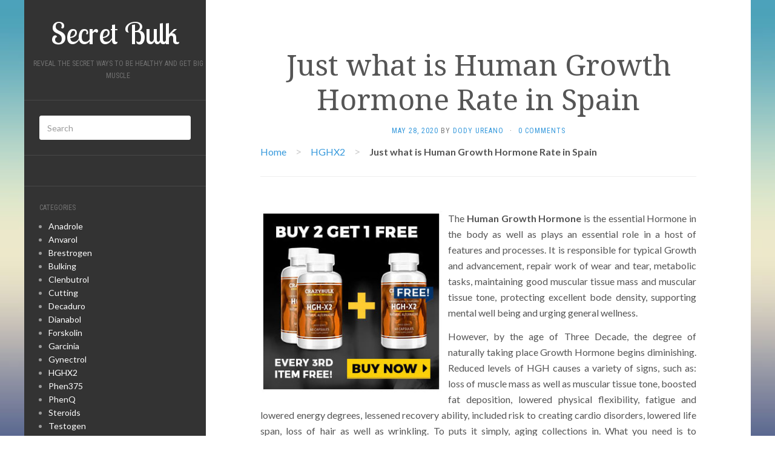

--- FILE ---
content_type: text/html; charset=UTF-8
request_url: https://en.secretbulk.com/hghx2-en/just-what-is-human-growth-hormone-rate-in-spain.html
body_size: 10479
content:
<!DOCTYPE html>
<html lang="en">
<head>
	<meta charset="UTF-8" />
	<meta http-equiv="X-UA-Compatible" content="IE=edge">
	<meta name="viewport" content="width=device-width, initial-scale=1.0" />
	<!--<meta name="verify-paydot" content="612bde1cd51faba4b31a568ea5bce334" />-->
	<meta name='domain-validator' content='837a04228142d09174426016b796bbd8'>

<meta name="robots" content="index, follow"><title>Just what is Human Growth Hormone Rate in Spain</title><meta name="description" content="" /><meta property="og:title" content="Just what is Human Growth Hormone Rate in Spain" />
  	     <meta property="og:description" content="" />
  	     <meta property="og:url" content="https://en.secretbulk.com/hghx2-en/just-what-is-human-growth-hormone-rate-in-spain.html" />
	
	
    <link rel="profile" href="https://gmpg.org/xfn/11" />
	<link rel="pingback" href="https://www.secretbulk.com/xmlrpc.php" />       
    <script src="https://code.jquery.com/jquery-1.9.1.min.js"></script>
	<title>Just what is Human Growth Hormone Rate in Spain</title>
<link rel='dns-prefetch' href='//www.secretbulk.com' />
<link rel='dns-prefetch' href='//fonts.googleapis.com' />
<link rel='dns-prefetch' href='//s.w.org' />
<link rel="alternate" type="application/rss+xml" title="Secret Bulk &raquo; Feed" href="https://www.secretbulk.com/feed" />
<link rel="alternate" type="application/rss+xml" title="Secret Bulk &raquo; Comments Feed" href="https://www.secretbulk.com/comments/feed" />
<link rel="alternate" type="application/rss+xml" title="Secret Bulk &raquo; Just what is Human Growth Hormone Rate in Spain Comments Feed" href="https://en.secretbulk.com/hghx2-en/just-what-is-human-growth-hormone-rate-in-spain.html/feed" />
		<script type="text/javascript">
			window._wpemojiSettings = {"baseUrl":"https:\/\/s.w.org\/images\/core\/emoji\/11\/72x72\/","ext":".png","svgUrl":"https:\/\/s.w.org\/images\/core\/emoji\/11\/svg\/","svgExt":".svg","source":{"concatemoji":"https:\/\/www.secretbulk.com\/wp-includes\/js\/wp-emoji-release.min.js?ver=4.9.26"}};
			!function(e,a,t){var n,r,o,i=a.createElement("canvas"),p=i.getContext&&i.getContext("2d");function s(e,t){var a=String.fromCharCode;p.clearRect(0,0,i.width,i.height),p.fillText(a.apply(this,e),0,0);e=i.toDataURL();return p.clearRect(0,0,i.width,i.height),p.fillText(a.apply(this,t),0,0),e===i.toDataURL()}function c(e){var t=a.createElement("script");t.src=e,t.defer=t.type="text/javascript",a.getElementsByTagName("head")[0].appendChild(t)}for(o=Array("flag","emoji"),t.supports={everything:!0,everythingExceptFlag:!0},r=0;r<o.length;r++)t.supports[o[r]]=function(e){if(!p||!p.fillText)return!1;switch(p.textBaseline="top",p.font="600 32px Arial",e){case"flag":return s([55356,56826,55356,56819],[55356,56826,8203,55356,56819])?!1:!s([55356,57332,56128,56423,56128,56418,56128,56421,56128,56430,56128,56423,56128,56447],[55356,57332,8203,56128,56423,8203,56128,56418,8203,56128,56421,8203,56128,56430,8203,56128,56423,8203,56128,56447]);case"emoji":return!s([55358,56760,9792,65039],[55358,56760,8203,9792,65039])}return!1}(o[r]),t.supports.everything=t.supports.everything&&t.supports[o[r]],"flag"!==o[r]&&(t.supports.everythingExceptFlag=t.supports.everythingExceptFlag&&t.supports[o[r]]);t.supports.everythingExceptFlag=t.supports.everythingExceptFlag&&!t.supports.flag,t.DOMReady=!1,t.readyCallback=function(){t.DOMReady=!0},t.supports.everything||(n=function(){t.readyCallback()},a.addEventListener?(a.addEventListener("DOMContentLoaded",n,!1),e.addEventListener("load",n,!1)):(e.attachEvent("onload",n),a.attachEvent("onreadystatechange",function(){"complete"===a.readyState&&t.readyCallback()})),(n=t.source||{}).concatemoji?c(n.concatemoji):n.wpemoji&&n.twemoji&&(c(n.twemoji),c(n.wpemoji)))}(window,document,window._wpemojiSettings);
		</script>
		<style type="text/css">
img.wp-smiley,
img.emoji {
	display: inline !important;
	border: none !important;
	box-shadow: none !important;
	height: 1em !important;
	width: 1em !important;
	margin: 0 .07em !important;
	vertical-align: -0.1em !important;
	background: none !important;
	padding: 0 !important;
}
</style>
<link rel='stylesheet' id='toc-screen-css' href='https://www.secretbulk.com/wp-content/plugins/table-of-contents-plus/screen.min.css?ver=2106' media='all' />
<link rel='stylesheet' id='flat-fonts-css' href='//fonts.googleapis.com/css?family=Lobster+Two%7CLato:400,700%7CDroid+Serif%7CRoboto+Condensed' media='all' />
<link rel='stylesheet' id='flat-theme-css' href='https://www.secretbulk.com/wp-content/themes/secretbulk/assets/css/flat.min.css?ver=201603300612' media='all' />
<link rel='stylesheet' id='flat-style-css' href='https://www.secretbulk.com/wp-content/themes/secretbulk/style.css?ver=201603300612' media='all' />
<script src='https://www.secretbulk.com/wp-includes/js/jquery/jquery.js?ver=1.12.4'></script>
<script src='https://www.secretbulk.com/wp-includes/js/jquery/jquery-migrate.min.js?ver=1.4.1'></script>
<script src='https://www.secretbulk.com/wp-content/themes/secretbulk/assets/js/flat.min.js?ver=4.9.26'></script>
<!--[if lt IE 9]>
<script src='https://www.secretbulk.com/wp-content/themes/secretbulk/assets/js/html5shiv.min.js?ver=3.7.2'></script>
<![endif]-->
<link rel='https://api.w.org/' href='https://www.secretbulk.com/wp-json/' />
<link rel="EditURI" type="application/rsd+xml" title="RSD" href="https://www.secretbulk.com/xmlrpc.php?rsd" />
<link rel="wlwmanifest" type="application/wlwmanifest+xml" href="https://www.secretbulk.com/wp-includes/wlwmanifest.xml" /> 
<link rel='prev' title='Where to Purchase Human Growth Hormone Steroid in Fort Wayne US' href='https://en.secretbulk.com/hghx2-en/where-to-purchase-human-growth-hormone-steroid-in-fort-wayne-us.html' />
<link rel='next' title='Where to purchase Human Growth Hormone Pills in Egypt' href='https://en.secretbulk.com/hghx2-en/where-to-purchase-human-growth-hormone-pills-in-egypt.html' />
<meta name="generator" content="WordPress 4.9.26" />
<link rel="canonical" href="https://en.secretbulk.com/hghx2-en/just-what-is-human-growth-hormone-rate-in-spain.html" />
<link rel='shortlink' href='https://www.secretbulk.com/?p=13742' />
<link rel="alternate" type="application/json+oembed" href="https://www.secretbulk.com/wp-json/oembed/1.0/embed?url=https%3A%2F%2Fen.secretbulk.com%2Fhghx2-en%2Fjust-what-is-human-growth-hormone-rate-in-spain.html" />
<link rel="alternate" type="text/xml+oembed" href="https://www.secretbulk.com/wp-json/oembed/1.0/embed?url=https%3A%2F%2Fen.secretbulk.com%2Fhghx2-en%2Fjust-what-is-human-growth-hormone-rate-in-spain.html&#038;format=xml" />
<meta name="Referrer" content="unsafe-url"><link type="image/x-icon" href="https://www.secretbulk.com/wp-content/uploads/2015/10/Leo.png" rel="shortcut icon"><style type="text/css">body { background-size: contain; }</style><style type="text/css">#masthead .site-title {font-family:Lobster Two}body {font-family:Lato }h1,h2,h3,h4,h5,h6 {font-family:Droid Serif}#masthead .site-description, .hentry .entry-meta {font-family:Roboto Condensed}</style><meta property="og:locale" content="en" /><meta property="og:type" content="article" /><meta property="og:title" content="Just what is Human Growth Hormone Rate in Spain" /><meta property="og:description" content="Just what is Human Growth Hormone Rate in Spain" /><meta property="og:url" content="https://en.secretbulk.com/hghx2-en/just-what-is-human-growth-hormone-rate-in-spain.html" /><meta property="og:image" content="https://www.secretbulk.com/wp-content/uploads/2017/09/hghx2-review-900.jpg" /><meta property="og:image:secure_url" content="https://www.secretbulk.com/wp-content/uploads/2017/09/hghx2-review-900.jpg" /><meta property="og:image:width" content="900" /><meta property="og:image:height" content="344" /><meta property="article:section" content="Workout Supplement" /><meta name="twitter:card" content="summary_large_image" /><meta name="twitter:description" content="Just what is Human Growth Hormone Rate in Spain" /><meta name="twitter:title" content="Just what is Human Growth Hormone Rate in Spain" /><meta name="twitter:image" content="https://www.secretbulk.com/wp-content/uploads/2017/09/hghx2-review-900.jpg" /><script type="application/ld+json">[{"@context":"http:\/\/schema.org","@type":"WebPage","headline":"Just what is Human Growth Hormone Rate in Spain","author":{"@type":"Person","name":"Dody Ureano"},"datePublished":"2020-05-28T10:31:45+00:00","dateModified":"2020-05-28T10:31:45+00:00","mainEntityOfPage":"https:\/\/en.secretbulk.com\/hghx2-en\/just-what-is-human-growth-hormone-rate-in-spain.html"}]</script><script type="application/ld+json">{"@context":"http:\/\/schema.org","@type":"BreadcrumbList","itemListElement":[{"@type":"ListItem","position":1,"item":{"name":"Home","@id":"https:\/\/www.secretbulk.com"}},{"@type":"ListItem","position":2,"item":{"name":"HGHX2","@id":"https:\/\/en.secretbulk.com\/hghx2-en"}},{"@type":"ListItem","position":4,"item":{"name":"Just what is Human Growth Hormone Rate in Spain","@id":"https:\/\/en.secretbulk.com\/hghx2-en\/just-what-is-human-growth-hormone-rate-in-spain.html"}}]}</script><style type="text/css" id="custom-background-css">
body.custom-background { background-image: url("https://www.secretbulk.com/wp-content/uploads/2017/09/default-background.jpg"); background-position: left top; background-size: cover; background-repeat: no-repeat; background-attachment: fixed; }
</style>
        
	</head>

<body class="post-template-default single single-post postid-13742 single-format-standard custom-background" itemscope itemtype="http://schema.org/WebPage">
<div id="page">
	<div class="container">
		<div class="row row-offcanvas row-offcanvas-left">
			<div id="secondary" class="col-lg-3">
								<header id="masthead" class="site-header" role="banner">
										<div class="hgroup">
						<h1 class="site-title display-title">
	<a rel="home" title="Secret Bulk" href="https://www.secretbulk.com"><span itemprop="name">Secret Bulk</span></a></h1>
	<h2 class="site-description" itemprop="description">Reveal the secret ways to be healthy and get big muscle</h2>					</div>

					<button type="button" class="btn btn-link hidden-lg toggle-sidebar" data-toggle="offcanvas" aria-label="Sidebar"><i class="fa fa-gear"></i></button>
					<button type="button" class="btn btn-link hidden-lg toggle-navigation" aria-label="Navigation Menu"><i class="fa fa-bars"></i></button>
					<nav id="site-navigation" class="navigation main-navigation" role="navigation">
						<div class="nav-menu">
							<!--<ul>
								<li class="page_item page-item-128 page_item_has_children"><a href="#">LANGUAGE</a>
									<ul class='children'>-->
										
<!--<li class=""><a href="https://.secretbulk.com" tabindex="-1">&nbsp;&nbsp;&nbsp;&nbsp;</a></li>-->
									<!--</ul>
								</li>
							</ul>-->
						</div>
					</nav>
									</header>
				
				<div class="sidebar-offcanvas">
					<div id="main-sidebar" class="widget-area" role="complementary">

					<aside id="search-3" class="widget widget_search">
	<form method="get" id="searchform" action="https://www.secretbulk.com/">
		<label for="s" class="assistive-text">Search</label>
		<input type="text" class="field" name="s" id="s" placeholder="Search" />
		<input type="submit" class="submit" name="submit" id="searchsubmit" value="Search" />
	</form>
					</aside>
					<aside id="custom_html-2" class="widget_text widget widget_custom_html">
<div class="textwidget custom-html-widget"><script async="async" data-cfasync="false" src="//pl16640076.effectivecpmgate.com/3265af361a2b453560ddb600e4fa926e/invoke.js"></script>
<div id="container-3265af361a2b453560ddb600e4fa926e"></div></div>					</aside>
					<aside id="ci_widget_category-2" class="widget widget_ci_widget_category">
		
		<div class="sidebar-headline-wrapper">
			<h4 class="widget-title">Categories</h4>
		</div>
		<ul><li> <a href="https://en.secretbulk.com/anadrole-en" title="Anadrole" >Anadrole</a></li> <li> <a href="https://en.secretbulk.com/anvarol-en" title="Anvarol" >Anvarol</a></li> <li> <a href="https://en.secretbulk.com/brestrogen-en" title="Brestrogen" >Brestrogen</a></li> <li> <a href="https://en.secretbulk.com/bulking-en" title="Bulking" >Bulking</a></li> <li> <a href="https://en.secretbulk.com/clenbutrol-en" title="Clenbutrol" >Clenbutrol</a></li> <li> <a href="https://en.secretbulk.com/cutting-en" title="Cutting" >Cutting</a></li> <li> <a href="https://en.secretbulk.com/decaduro-en" title="Decaduro" >Decaduro</a></li> <li> <a href="https://en.secretbulk.com/dianabol-en" title="Dianabol" >Dianabol</a></li> <li> <a href="https://en.secretbulk.com/forskolin-en" title="Forskolin" >Forskolin</a></li> <li> <a href="https://en.secretbulk.com/garcinia-en" title="Garcinia" >Garcinia</a></li> <li> <a href="https://en.secretbulk.com/gynectrol-en" title="Gynectrol" >Gynectrol</a></li> <li> <a href="https://en.secretbulk.com/hghx2-en" title="HGHX2" >HGHX2</a></li> <li> <a href="https://en.secretbulk.com/phen375-en" title="Phen375" >Phen375</a></li> <li> <a href="https://en.secretbulk.com/phenq-en" title="PhenQ" >PhenQ</a></li> <li> <a href="https://en.secretbulk.com/steroids-en" title="Steroids" >Steroids</a></li> <li> <a href="https://en.secretbulk.com/testogen-en" title="Testogen" >Testogen</a></li> <li> <a href="https://en.secretbulk.com/testosterone-en" title="Testosterone" >Testosterone</a></li> <li> <a href="https://en.secretbulk.com/trenbolone-en" title="Trenbolone" >Trenbolone</a></li> <li> <a href="https://en.secretbulk.com/winidrol-en" title="Winidrol" >Winidrol</a></li> <li> <a href="https://en.secretbulk.com/youtonicsskin-en" title="YoutonicsSkin" >YoutonicsSkin</a></li> </ul>		

						</aside>
					<aside id="ci_widget_recent_post-2" class="widget widget_ci_widget_recent_post">
		
		<div class="sidebar-headline-wrapper">
			<h4 class="widget-title">Recent Post</h4>
		</div>
		<ul><li><a href="https://en.secretbulk.com/youtonicsskin-en/best-place-to-get-skin-care-products-youtonics-skin-in-chicago-us.html">Best place to get skin care products YouTonics Skin in Chicago US</a></li><li><a href="https://en.secretbulk.com/forskolin-en/where-to-acquire-forskolin-supplements-in-brazil.html">Where to Acquire Forskolin Supplements in Brazil</a></li><li><a href="https://en.secretbulk.com/trenbolone-en/where-to-purchase-trenbolone-enanthate-in-republic-of-estonia.html">Where to Purchase Trenbolone Enanthate in Republic of Estonia</a></li><li><a href="https://en.secretbulk.com/youtonicsskin-en/purchase-skin-treatment-items-youtonics-skin-in-london-uk.html">Purchase skin treatment items YouTonics Skin in London UK</a></li><li><a href="https://en.secretbulk.com/testosterone-en/how-can-i-order-testosterone-steroids-in-helsinki-finland.html">How can i Order Testosterone Steroids in Helsinki Finland</a></li></ul>		

						</aside>
						
<section id="ci_widget_related_post-2" class="fbox swidgets-wrap widget widget_ci_widget_related_post">
				<div class="sidebar-headline-wrapper">
					<h4 class="widget-title">Related Post</h4>
				</div>
				<ul><li><a href="https://en.secretbulk.com/testosterone-en/where-to-get-testosterone-anabolic-steroids-in-maine-us.html">Where to Get Testosterone Anabolic Steroids in Maine US</a></li><li><a href="https://en.secretbulk.com/testosterone-en/where-to-get-testosterone-pills-steroids-offer-for-sale-in-portland-oregon-us.html">Where to Get Testosterone Pills Steroids Offer for sale in Portland Oregon US</a></li><li><a href="https://en.secretbulk.com/testosterone-en/where-to-purchase-testosterone-supplements-steroids-offer-for-sale-in-des-moines-iowa-us.html">Where to Purchase Testosterone Supplements Steroids Offer for sale in Des Moines Iowa US</a></li><li><a href="https://en.secretbulk.com/testosterone-en/where-to-acquire-testosterone-steroids-in-indiana-us.html">Where to Acquire Testosterone Steroids in Indiana US</a></li><li><a href="https://en.secretbulk.com/testosterone-en/where-to-get-testosterone-based-steroids-in-chicago-illinois-us.html">Where to Get Testosterone Based Steroids in Chicago Illinois US</a></li><li><a href="https://en.secretbulk.com/testosterone-en/how-to-order-testosterone-anabolic-steroids-in-puerto-rico.html">How to Order Testosterone Anabolic Steroids in Puerto Rico</a></li><li><a href="https://en.secretbulk.com/testosterone-en/where-can-i-get-testosterone-anabolic-steroids-in-bosnia-herzegovina.html">Where can i Get Testosterone Anabolic Steroids in Bosnia-Herzegovina</a></li></ul>		

		</section>					

											</div>

				</div>
			</div>

						<div id="primary" class="content-area col-lg-9" itemprop="mainContentOfPage">
							<div id="content" class="site-content" role="main" itemscope itemtype="http://schema.org/Article">
						
			<article id="post-13742" class="post-13742 post type-post status-publish format-standard hentry category-hghx2-en">
				<header class="entry-header">
					<h1 class="entry-title" itemprop="name">Just what is Human Growth Hormone Rate in Spain</h1>
															<div class="entry-meta"><span class="entry-date"><a href="https://en.secretbulk.com/hghx2-en/just-what-is-human-growth-hormone-rate-in-spain.html" rel="bookmark"><time class="entry-date published" datetime="2020-05-28T10:31:45+00:00" itemprop="datepublished">May 28, 2020</time></a></span> by <span class="author vcard" itemscope itemprop="author" itemtype="http://schema.org/Person"><a class="url fn n" href="https://www.secretbulk.com/author/patrikwhitfield" rel="author" itemprop="url"><span itemprop="name">Dody Ureano</span></a></span><span class="sep">&middot;</span><span class="comments-link"><a href="https://en.secretbulk.com/hghx2-en/just-what-is-human-growth-hormone-rate-in-spain.html#respond" itemprop="discussionUrl">0 Comments</a></span></div>
									</header>
					
				<!--<div xmlns:v="http://rdf.data-vocabulary.org/#" class="breadcrumbs">-->
								<ul id="breadcrumbs" class="breadcrumbs" style="padding-inline-start: 0px;"><li class="item-home"><a class="bread-link bread-home" href="https://en.secretbulk.com" title="Home">Home</a></li><li class="separator separator-home"> &gt; </li><li class="item-cat"><a href="https://en.secretbulk.com/hghx2-en">HGHX2</a></li><li class="separator"> &gt; </li><li class="item-current item-13742"><strong class="bread-current bread-13742" title="Just what is Human Growth Hormone Rate in Spain">Just what is Human Growth Hormone Rate in Spain</strong></li></ul>				<hr/>
				
				
				<div class="entry-content" itemprop="articleBody">
					<p><img style="float: left" src="https://www.secretbulk.com/wp-content/uploads/2017/09/hghx2-top2.jpg" alt="" width="300" height="300" /></p>
<p>The <strong>Human Growth Hormone</strong> is the essential Hormone in the body as well as plays an essential role in a host of features and processes. It is responsible for typical Growth and advancement, repair work of wear and tear, metabolic tasks, maintaining good muscular tissue mass and muscular tissue tone, protecting excellent bode density, supporting mental well being and urging general wellness.</p>
<p>However, by the age of Three Decade, the degree of naturally taking place Growth Hormone begins diminishing. Reduced levels of HGH causes a variety of signs, such as: loss of muscle mass as well as muscular tissue tone, boosted fat deposition, lowered physical flexibility, fatigue and lowered energy degrees, lessened recovery ability, included risk to creating cardio disorders, lowered life span, loss of hair as well as wrinkling. To puts it simply, aging collections in. What you need is to <strong>Recuperate The Growth Hormone Shortage</strong> with HGH-X2.</p>
<div style="text-align: center;margin: 20px 0 20px 0"><span class="button-sale">Purchase HGH Supplements in Spain</span></div>
<div id="toc_container" class="have_bullets"><p class="toc_title">Contents</p><ul class="toc_list"><li><a href="#The_Benefits_of_Human_Growth_Hormone_HGH">The Benefits of Human Growth Hormone HGH</a></li><li><a href="#Human_Growth_Hormone_HGH-X2_Review">Human Growth Hormone HGH-X2 Review</a></li><li><a href="#Roy_Impressive_Outcome_with_HGH-X2">Roy Impressive Outcome with HGH-X2</a></li><li><a href="#Ways_to_Utilize_HGH_Supplements">Ways to Utilize HGH Supplements</a></li><li><a href="#What_is_The_Price_of_Human_Growth_Hormone_in_Spain">What is The Price of Human Growth Hormone in  Spain</a></li><li><a href="#Where_to_Acquire_Human_Growth_Hormone_Supplements_in_Spain">Where to Acquire Human Growth Hormone Supplements in  Spain?</a></li></ul></div>
<h2><span id="The_Benefits_of_Human_Growth_Hormone_HGH">The Benefits of Human Growth Hormone HGH</span></h2>
<p>The Human Growth Hormone is a big protein Hormone synthesized by the pituitary and made up of 191 amino acids. HGH that is genetically crafted as <strong>Somatropin Alternatives</strong> is identical to the naturally occurring HGH. 191 amino acids are cloned and also put together in the specific very same sequence of DNA for that of <strong>All-natural HGH</strong>. Somatropin is absolutely similar chemically, literally and also naturally to the <strong>Growth Hormone</strong> released by the pituitary.</p>
<p><strong>Growth Hormone Shortage Supplements</strong> guarantees you the following amazing benefits:</p>
<ul>
<li>Enhanced stamina as well as resistance degree, much better workout endurance</li>
<li>Increase of energy</li>
<li>Boosted lean muscle mass, rise in muscle size and much better muscular tissue tone</li>
<li>Increased bone density</li>
<li>Reduced body fat</li>
<li>Improvement in the skin&#8217;s structure, thickness as well as suppleness, disappearance of wrinkles.</li>
<li>Improved hair Growth</li>
<li>Increased healing of injuries and also injuries</li>
<li>Normal menstrual cycle, reduced symptoms of menopause and enhanced sex-related feature and libido</li>
<li>Emotional security, decreased state of mind swings as well as improved memory</li>
<li>Delays the signs of aging to a fantastic level</li>
<li>An excellent therapy to eliminate <strong>Growth Hormone Deficiency Syndrome</strong> in kids and also adults</li>
<li>Treats losing connected with and also cachexia</li>
<li>Takes care of IUGR, Prader Villi disorder as well as Turner&#8217;s syndrome</li>
</ul>
<div style="text-align: center;margin: 20px 0 20px 0"><span class="button-sale">Purchase HGH Supplements in Spain</span></div>
<h2><span id="Human_Growth_Hormone_HGH-X2_Review">Human Growth Hormone HGH-X2 Review</span></h2>
<p>HGH-X2 Somatroppine is an <strong>HGH Releaser Supplements</strong>. It&#8217;s formulated to trigger your physical body&#8217;s pituitary gland into releasing even more HGH right into your blood stream. Expect top quality, lean muscle gains, quick weight loss and faster recovery times. It could be made use of for lean muscle mass gains, fat burning, quick recovery as well as reducing patterns along with Winsol, Clenbutrol as well as Trenbolone.</p>
<p><strong>All-natural Human Growth Hormone</strong> is a hugely powerful anabolic Hormone generated naturally in your physical body by your pituitary gland. It stimulates muscle Growth, increases protein production and enhances your body&#8217;s usage of fat. HGH levels naturally reduce with age yet studies have shown that some particular amino acids could promote the launch of HGH. HGH-X2 from Crazybulk makes use of a powerful blend of these amino acids to boost your body&#8217;s HGH production, resulting in professional, lean muscle gains, quick fat burning and fast recovery times in between your workouts. It pointers on the Human Growth Hormone gas, shooting up muscle Growth and also melting through fat stores for a bigger, leaner structure and also sped up recovery times<strong>.</strong></p>
<p><img style="margin-left: auto;margin-right: auto" src="https://www.secretbulk.com/wp-content/uploads/2017/09/hghx2-review-900.jpg" alt="" width="680" height="255" /></p>
<p>Below are the benefits of utilizing HGH-X2:</p>
<ul>
<li>Safe and Lawful Somatropin Choice</li>
<li>Get Top quality Lean Muscle</li>
<li>Powerful for Fat Burning</li>
<li>Boosting Muscle mass to Fat Ratio</li>
<li>Quick Recuperation after workout</li>
<li>Without Needles or Prescriptions</li>
<li>Quick Results Within 30 Day</li>
</ul>
<h2><span id="Roy_Impressive_Outcome_with_HGH-X2">Roy Impressive Outcome with HGH-X2</span></h2>
<p><img style="margin-left: auto;margin-right: auto" src="https://www.secretbulk.com/wp-content/uploads/2017/09/roy-before-after-secretbulk.jpg" alt="" width="600" height="400" /></p>
<p class="comment-text">Use HGH-X2 and Winsol for 30 days. Obtained a great 16lbs and became leaner. <br />Biceps/triceps noticeably bigger, shoulders stronger and much more specified. Vascularity in forearms, arms fired via the roofing system. My toughness gains in every lift shot via the roof. I seem like a monster on this stuff and beginning to resemble one. I will certainly remain to acquire over and also over once more. <strong>Roy, Texas</strong></p>
<h2><span id="Ways_to_Utilize_HGH_Supplements">Ways to Utilize HGH Supplements</span></h2>
<p><strong>Serving Size:</strong> 2 pills each day</p>
<p><strong>Servings per Bottle:</strong> 30</p>
<p><strong>Advised Usage:</strong> Take 2 capsules with water around 20 mins before breakfast. For finest results, usage for a minimum of 2 months. Usage with an appropriate diet plan and workout programm. Advised exercise period: 2 months on as well as 1.5 weeks off.</p>
<div style="text-align: center;margin: 20px 0 20px 0"><span class="button-sale">Acquire HGH Supplements in Spain</span></div>
<h2><span id="What_is_The_Price_of_Human_Growth_Hormone_in_Spain">What is The Price of Human Growth Hormone in <span style="color: #ff6600"> Spain</span></span></h2>
<p>You can take HGH-X2 as a stand-alone supplement, but if you are searching for much more efficiency in your exercise<strong>,</strong> you can make HGH-X2 as component of your <strong>HGH Cutting Heap</strong>. It could be stacked with Winsol, Clenbutrol as well as Trenbolone. Taking this effective combo will certainly boost the efficiency of your workouts beyond your creative imagination<strong>.</strong></p>
<p>Currently Crazybulk offer <strong>Buy 2 obtain 1 FREE</strong> on All Products and Stacks in <span style="color: #ff6600"> Spain<span style="color: #000000">. So you could conserve your cash if you <strong>Order HGH Somatropin</strong> currently. And also do not miss our special offer of <strong>Free Shipping to on all orders</strong>.</p>
<table class="price">
<tbody>
<tr>
<th style="width: 45%">HGH Products</th>
<th>Finest Price</th>
<th style="width: 25%">Buy HGH Online</th>
</tr>
<tr align="center">
<td style="text-align: left">1 Bottle of HGH-X2:<br /><strong>Buy 2 Get 1 Free</strong></td>
<td>$59.99<br /><del>Retail $85</del></td>
<td><span class="btn btn-danger btn-sm">Buy Online<br /></span></td>
</tr>
<tr align="center">
<td style="text-align: left">Cutting Stack:<br /><strong>Winsol, Clenbutrol, Testosterone, Anvarol</strong></td>
<td>$184.99<br /><del>Retail $214.99</del></td>
<td><span class="btn btn-danger btn-sm">Buy Online</span></td>
</tr>
</tbody>
</table>
<h2><span id="Where_to_Acquire_Human_Growth_Hormone_Supplements_in_Spain">Where to Acquire Human Growth Hormone Supplements in <span style="color: #ff6600"> Spain?</span></span></h2>
<p>As constantly, when acquiring medications over the net, you will certainly should find the very best trustworthy resources and also stay clear of scams. Aim to seek supplier that ships within Canada, USA, UK or Germany. It has actually been confirmed that shippers from those nations are most reputable. CrazyBulk is a leading producer and also provider of RX-grade, hardcore supplements as well as legal anabolic steroids. All of their lawful anabolic steroids as well as physical body framework supplements offer No side results, and also end results have been checked out in as low as Thirty Days. Right below you could&nbsp;<strong>Buy Organic Human Growth Hormone in <span style="color: #ff6600"> Spain</span></strong>.</p>
<p><img style="margin-left: auto;margin-right: auto" src="https://www.secretbulk.com/wp-content/uploads/2017/09/crazybulk-buy2-get1-hghx2.jpg" alt="" width="900" height="264" /></p>
<p>Make certain you order your HGH-X2 from Crazybulk because only by getting your supplement from there you can be sure that you have the actual, <strong>Pure HGH Supplements</strong> and also just there you could obtain precise information regarding supplement and profit from the terrific promotional offers. There are Super Deals such as <strong>Buy 2 Get 1 Free, </strong><strong>FREE shipping to US</strong>, and also <strong>Cash back Assure</strong> that will safeguard your financial investment in not likely situation that the CrazyBulk HGH-X2 not aid you. If you are interested in <strong>Human Growth Hormone Therapy</strong>, while seeing to it your health and wellness is not in jeopardy, consider utilizing HGH-X2 currently. Used with each other with workout and diet plan, this supplement will assist you properly <strong>Boost Human Growth Hormone</strong> in your body.</p>
<p>The Best technique to obtain crazyBulk Steroids is with on the internet acquiring. If you are reside in <span style="color: #ff6600"> Spain <span style="color: #000000">and also wish to <strong>Get Human Growth Hormone Online</strong>, you need to consider this excellent package from CrazyBulk with the economical Price. You do not should bother with HGH-X2 distribution to your address considering that presently it is available in the all Region or City in Spain.</p>
<div style="text-align: center;margin: 20px 0 20px 0"><span class="button-sale">Acquire HGH Supplements from Official Website<br /></span></div>
				</div>


			</article>	
	
<script>
var text_value = $( "pre" ).first().text();
$( "pre" ).replaceWith( "<div style='text-align:center;margin:20px 0 20px 0'><span class='button-sale'>" + text_value + "</span></div>" );
</script>




			
<script>
/*$('h4, img, pre, span.button-sale, span.btn').click(function(){ var url = 'https://www.secretbulk.com'+'/go/'+'hghx2/'; window.open(url);*/

$('h4, img, pre, span.button-sale, span.btn, span.official-site').click(function(){ var url = 'https://www.secretbulk.com'+'/go/'+'hghx2/'; window.open(url);});
$('.bulking-url').click(function(){ var url = 'https://www.secretbulk.com'+'/go/bulking/'; window.open(url); });
$('.ultimate-url').click(function(){ var url = 'https://www.secretbulk.com'+'/go/ultimate/'; window.open(url); });
$('.cutting-url').click(function(){ var url = 'https://www.secretbulk.com'+'/go/cutting/'; window.open(url); });

var pTags = $( "img" );if ( pTags.parent().is( "p" ) ) pTags.unwrap();
/*var h2Tags = $( "img" );if ( h2Tags.parent().is( "h2" ) ) h2Tags.unwrap();*/
$( "img[style*='float: right']" ).css( "padding-left", "15px" );
$( "img[style*='margin-left: auto;margin-right: auto']" ).css( { "margin-top":"15px", "margin-bottom":"15px" } );
</script>


			</div>

											<footer class="site-info" itemscope itemtype="http://schema.org/WPFooter">
										<section id="ci_widget_language-2" class="fbox swidgets-wrap widget widget_ci_widget_language">		
		<p>
									<a href="https://en.secretbulk.com/">EN</a> | 
									<a href="https://cs.secretbulk.com/">CS</a> | 
									<a href="https://de.secretbulk.com/">DE</a> | 
									<a href="https://es.secretbulk.com/">ES</a> | 
									<a href="https://it.secretbulk.com/">IT</a> | 
									<a href="https://lt.secretbulk.com/">LT</a> | 
									<a href="https://nl.secretbulk.com/">NL</a> | 
									<a href="https://pl.secretbulk.com/">PL</a> | 
									<a href="https://ro.secretbulk.com/">RO</a> | 
									<a href="https://sk.secretbulk.com/">SK</a> | 
									<a href="https://fi.secretbulk.com/">FI</a> | 
									<a href="https://tr.secretbulk.com/">TR</a> | 
									<a href="https://iw.secretbulk.com/">IW</a> | 
									<a href="https://bg.secretbulk.com/">BG</a> | 
									<a href="https://da.secretbulk.com/">DA</a> | 
									<a href="https://et.secretbulk.com/">ET</a> | 
									<a href="https://fr.secretbulk.com/">FR</a> | 
									<a href="https://lv.secretbulk.com/">LV</a> | 
									<a href="https://hu.secretbulk.com/">HU</a> | 
									<a href="https://no.secretbulk.com/">NO</a> | 
									<a href="https://pt.secretbulk.com/">PT</a> | 
									<a href="https://ru.secretbulk.com/">RU</a> | 
									<a href="https://sl.secretbulk.com/">SL</a> | 
									<a href="https://sv.secretbulk.com/">SV</a> | 
									<a href="https://el.secretbulk.com/">EL</a> | 
									<a href="https://uk.secretbulk.com/">UK</a> | 
									<a href="https://ar.secretbulk.com/">AR</a> | 
									<a href="https://ca.secretbulk.com/">CA</a> | 
									<a href="https://is.secretbulk.com/">IS</a> | 
								
		</p>
		

	</section>					&copy; 2025. <a href="/">secretbulk.com</a> - <a href="/privacy-cookies-policy/">Privacy & Cookies Policy</a>	- <a href="/sitemapindex.xml">sitemap</a>
				</footer>
														</div>
					</div>
	</div>
</div>



    <!-- Moreniche soft pixel (START) -->
    <script type="text/javascript">
        function downloadJSAtOnload() {
            var element = document.createElement("script");
            element.src = "https://mixi.mn/pixel.js?ver=1.04";
            document.body.appendChild(element);
        }
        if (window.addEventListener) {
            window.addEventListener("load", downloadJSAtOnload, false);
        } else if (window.attachEvent) {
            window.attachEvent("onload", downloadJSAtOnload);
        } else {
            window.onload = downloadJSAtOnload;
        }
</script>
<noscript><img height="1" width="1" src="https://mixi.mn/pixel.png"/></noscript>
  <!-- Moreniche soft pixel (END)--><script src='https://www.secretbulk.com/wp-content/plugins/table-of-contents-plus/front.min.js?ver=2106'></script>
<script src='https://www.secretbulk.com/wp-includes/js/comment-reply.min.js?ver=4.9.26'></script>
<script src='https://www.secretbulk.com/wp-includes/js/wp-embed.min.js?ver=4.9.26'></script>

<script type="text/javascript">var img_alt = $( "h1.entry-title" ).text();$( "img" ).attr({ alt: img_alt, title: img_alt});</script>

<!-- Start of StatCounter Code for Default Guide -->
<script type="text/javascript">
var sc_project=11458733; 
var sc_invisible=1; 
var sc_security="5c8ce813"; 
var scJsHost = (("https:" == document.location.protocol) ?
"https://secure." : "http://www.");
document.write("<sc"+"ript type='text/javascript' src='" +
scJsHost+
"statcounter.com/counter/counter.js'></"+"script>");
</script>
<noscript><div class="statcounter"><a title="web counter"
href="http://statcounter.com/" target="_blank"><img
class="statcounter"
src="//c.statcounter.com/11458733/0/5c8ce813/1/" alt="web
counter"></a></div></noscript>
<!-- End of StatCounter Code for Default Guide -->

<script defer src="https://static.cloudflareinsights.com/beacon.min.js/vcd15cbe7772f49c399c6a5babf22c1241717689176015" integrity="sha512-ZpsOmlRQV6y907TI0dKBHq9Md29nnaEIPlkf84rnaERnq6zvWvPUqr2ft8M1aS28oN72PdrCzSjY4U6VaAw1EQ==" data-cf-beacon='{"version":"2024.11.0","token":"fed7026c198544809036f7e36dc89184","r":1,"server_timing":{"name":{"cfCacheStatus":true,"cfEdge":true,"cfExtPri":true,"cfL4":true,"cfOrigin":true,"cfSpeedBrain":true},"location_startswith":null}}' crossorigin="anonymous"></script>
</body>
</html>

--- FILE ---
content_type: text/css
request_url: https://www.secretbulk.com/wp-content/themes/secretbulk/style.css?ver=201603300612
body_size: 2134
content:
/*
Theme Name: Secretbulk
Theme URI: www.secretbulk.com
*/

#toc_container p.toc_title + ul.toc_list {
    margin-left: 1.5em;
}

#toc_container.have_bullets li {
    list-style: outside none disc;
}

h2.site-description { padding-left: 10px; }

.hentry .entry-content, .hentry .entry-summary {
    text-align: justify;
}

.official-site { color:blue; }

img:hover, pre:hover, .official-site:hover {
   color: #FF413A;
   cursor: pointer;
   cursor: hand;
}

img {
   display:block;
   margin-right: 10px;
}

.sticky {}
.bypostauthor {}

.ar a{background: url(img/ar.gif) no-repeat left center;}
.en a{background: url(img/en.gif) no-repeat left center;}
.bg a{background: url(img/bg.gif) no-repeat left center;}
.cs a{background: url(img/cs.gif) no-repeat left center;}
.da a{background: url(img/da.gif) no-repeat left center;}
.de a{background: url(img/de.gif) no-repeat left center;}
.et a{background: url(img/et.gif) no-repeat left center;}
.es a{background: url(img/es.gif) no-repeat left center;}
.fr a{background: url(img/fr.gif) no-repeat left center;}
.he a{background: url(img/he.gif) no-repeat left center;}
.it a{background: url(img/it.gif) no-repeat left center;}
.lv a{background: url(img/lv.gif) no-repeat left center;}
.lt a{background: url(img/lt.gif) no-repeat left center;}
.hu a{background: url(img/hu.gif) no-repeat left center;}
.nl a{background: url(img/nl.gif) no-repeat left center;}
.no a{background: url(img/no.gif) no-repeat left center;}
.pl a{background: url(img/pl.gif) no-repeat left center;}
.pt a{background: url(img/pt.gif) no-repeat left center;}
.ro a{background: url(img/ro.gif) no-repeat left center;}
.ru a{background: url(img/ru.gif) no-repeat left center;}
.sk a{background: url(img/sk.gif) no-repeat left center;}
.sl a{background: url(img/sl.gif) no-repeat left center;}
.fi a{background: url(img/fi.gif) no-repeat left center;}
.sv a{background: url(img/sv.gif) no-repeat left center;}
.tr a{background: url(img/tr.gif) no-repeat left center;}
.el a{background: url(img/el.gif) no-repeat left center;}
.uk a{background: url(img/uk.gif) no-repeat left center;}
.is a{background: url(img/is.gif) no-repeat left center;}
.ca a{background: url(img/ca.gif) no-repeat left center;}
.zh-cn a{background: url(img/zh-cn.gif) no-repeat left center;}

.children li  a{margin-left:25px;}

#breadcrumbs{
    list-style:none;
    margin:10px 0;
    overflow:hidden;
}
  
#breadcrumbs li{
    display:inline-block;
    vertical-align:middle;
    margin-right:15px;
}
  
#breadcrumbs .separator{
    font-size:18px;
    font-weight:100;
    color:#ccc;
}

table.price th {
    background-color: #fed926;
    border-color: #f9b602;
    border-style: solid;
    border-width: 1px;
    padding: 8px;
}

table.price td {
    background-color: #ffff99;
    border-color: #f9b602;
    border-style: solid;
    border-width: 1px;
    margin: auto;
    padding: 8px;
    vertical-align: middle;
    width: 100px;
}

.entry-content ul li {
    list-style-image: url("img/green-tick.png");
    list-style-type: square;
    padding: 3px 3px 5px 10px;
}

.comment-text {
    border-radius: 25px;
    border: 2px solid #8AC007;
    padding: 20px;   
    width:100%;
    margin-top:15px;
}

.comment-bottom { margin-bottom: 1%; padding: 10px; overflow: hidden; }
.green { background: #edf6de none repeat scroll 0 0; }
.blue { background: #def1fb none repeat scroll 0 0; margin-top: 18px; }

/******************** button with span ***********************/
.button-sale {
    display: inline-block;
    text-align: center;
    vertical-align: middle;
    padding: 12px 24px;
    border: 1px solid #438934;
    border-radius: 8px;
    background: #6dde55;
    background: -webkit-gradient(linear, left top, left bottom, from(#6dde55), to(#438934));
    background: -moz-linear-gradient(top, #6dde55, #438934);
    background: linear-gradient(to bottom, #6dde55, #438934);
    -webkit-box-shadow: #65cd4e 0px 0px 10px 1px;
    -moz-box-shadow: #65cd4e 0px 0px 10px 1px;
    box-shadow: #65cd4e 0px 0px 10px 1px;
    text-shadow: #2a5621 1px 1px 1px;
    font: normal normal bold 20px arial;
    color: #ffffff;
    text-decoration: none;
}
.button-sale:hover,
.button-sale:focus {
    border: 1px solid #54ab41;
    background: #83ff66;
    background: -webkit-gradient(linear, left top, left bottom, from(#83ff66), to(#50a43e));
    background: -moz-linear-gradient(top, #83ff66, #50a43e);
    background: linear-gradient(to bottom, #83ff66, #50a43e);
    color: #ffffff;
    text-decoration: none;
}

.button-sale:hover {
    cursor: pointer;
    cursor: hand;    
}

.button-sale:active {
    background: #438934;
    background: -webkit-gradient(linear, left top, left bottom, from(#438934), to(#438934));
    background: -moz-linear-gradient(top, #438934, #438934);
    background: linear-gradient(to bottom, #438934, #438934);
}
.button-sale:before{
    content:  "\0000a0";
    display: inline-block;
    height: 24px;
    width: 24px;
    line-height: 24px;
    margin: 0 4px -6px -4px;
    position: relative;
    top: 0px;
    left: 0px;
    background: url("[data-uri]") no-repeat left center transparent;
    background-size: 100% 100%;
}

.contributor {
    border-bottom: 1px solid rgba(0, 0, 0, 0.1);
    box-sizing: border-box;
    padding: 48px 10px;
}